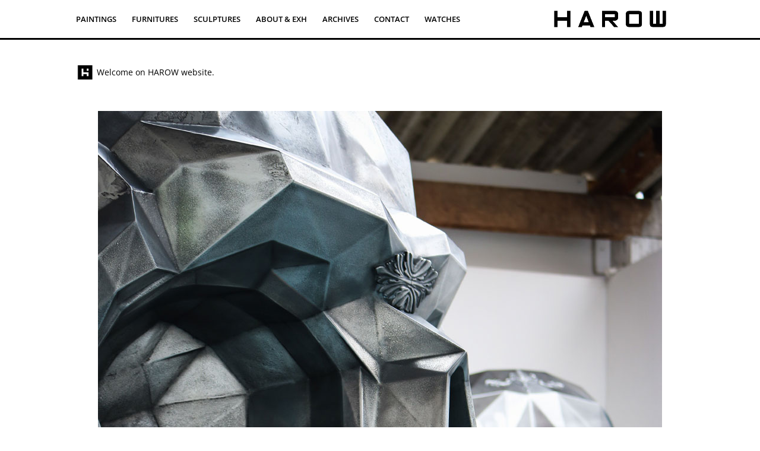

--- FILE ---
content_type: text/css
request_url: https://www.harow.fr/wp-content/et-cache/131/et-divi-dynamic-131-late.css?ver=1766063209
body_size: 68
content:
@font-face{font-family:ETmodules;font-display:block;src:url(//www.harow.fr/wp-content/themes/Divi/core/admin/fonts/modules/all/modules.eot);src:url(//www.harow.fr/wp-content/themes/Divi/core/admin/fonts/modules/all/modules.eot?#iefix) format("embedded-opentype"),url(//www.harow.fr/wp-content/themes/Divi/core/admin/fonts/modules/all/modules.ttf) format("truetype"),url(//www.harow.fr/wp-content/themes/Divi/core/admin/fonts/modules/all/modules.woff) format("woff"),url(//www.harow.fr/wp-content/themes/Divi/core/admin/fonts/modules/all/modules.svg#ETmodules) format("svg");font-weight:400;font-style:normal}

--- FILE ---
content_type: text/css
request_url: https://www.harow.fr/wp-content/et-cache/131/et-core-unified-deferred-131.min.css?ver=1766063209
body_size: 230
content:
.et_pb_section_0.et_pb_section{padding-top:20px}.et_pb_row_0.et_pb_row{padding-bottom:0px!important;margin-bottom:0px!important;padding-bottom:0px}.et_pb_image_0 .et_pb_image_wrap img{height:24px}.et_pb_image_0{width:35px;float:left;text-align:left;margin-left:0}.et_pb_image_1{text-align:center}.et_pb_section_1.et_pb_section{padding-top:0px;padding-right:0px;padding-bottom:0px;padding-left:0px;margin-bottom:50px}.et_pb_row_2,body #page-container .et-db #et-boc .et-l .et_pb_row_2.et_pb_row,body.et_pb_pagebuilder_layout.single #page-container #et-boc .et-l .et_pb_row_2.et_pb_row,body.et_pb_pagebuilder_layout.single.et_full_width_page #page-container #et-boc .et-l .et_pb_row_2.et_pb_row{max-width:2560px}.et_pb_text_2{padding-top:0px!important;padding-right:0px!important;padding-bottom:0px!important;padding-left:70%!important;margin-top:0px!important;margin-right:0px!important;margin-bottom:0px!important;margin-left:0px!important}.et_pb_column_3{padding-top:0px;padding-right:0px;padding-bottom:0px;padding-left:0px}.et_pb_row_2.et_pb_row{padding-top:0px!important;padding-right:0px!important;padding-bottom:0px!important;padding-left:0px!important;margin-top:0px!important;margin-right:0px!important;margin-bottom:0px!important;margin-left:0px!important;margin-left:auto!important;margin-right:auto!important;padding-top:0px;padding-right:0px;padding-bottom:0px;padding-left:0px}@media only screen and (max-width:980px){.et_pb_image_0 .et_pb_image_wrap img,.et_pb_image_1 .et_pb_image_wrap img{width:auto}}@media only screen and (max-width:767px){.et_pb_image_0 .et_pb_image_wrap img,.et_pb_image_1 .et_pb_image_wrap img{width:auto}.et_pb_image_1{width:98%}}

--- FILE ---
content_type: text/css
request_url: https://www.harow.fr/wp-content/et-cache/131/et-divi-dynamic-131-late.css
body_size: 68
content:
@font-face{font-family:ETmodules;font-display:block;src:url(//www.harow.fr/wp-content/themes/Divi/core/admin/fonts/modules/all/modules.eot);src:url(//www.harow.fr/wp-content/themes/Divi/core/admin/fonts/modules/all/modules.eot?#iefix) format("embedded-opentype"),url(//www.harow.fr/wp-content/themes/Divi/core/admin/fonts/modules/all/modules.ttf) format("truetype"),url(//www.harow.fr/wp-content/themes/Divi/core/admin/fonts/modules/all/modules.woff) format("woff"),url(//www.harow.fr/wp-content/themes/Divi/core/admin/fonts/modules/all/modules.svg#ETmodules) format("svg");font-weight:400;font-style:normal}

--- FILE ---
content_type: application/x-javascript
request_url: https://www.harow.fr/wp-content/plugins/js-image-zoom-by-csomor/assets/js/image_zoom.js?ver=6.0.11
body_size: 401
content:
/*
** JS Image Zoom By Csomor
*/

/*
** Global Variables
*/
let zoomSize = 150

/*
** DOMContentLoaded event
*/
document.addEventListener("DOMContentLoaded", ()=>{
  console.log('JS Image Zoom By Csömör loaded ...')
  let modAll = document.querySelectorAll(".csomor-image-zoom")
  if(modAll){
    Array.prototype.forEach.call(modAll, (m)=>{
      m.style.backgroundImage = 'url(' + m.querySelector('img').src + ')'
      item.addEventListener('click', (event) => {
            item.style.transform = "scale(1)";
            event.stopImmediatePropagation();
        })
      m.addEventListener('mousemove', e=>{
        m.querySelector('img').style.opacity = 0
        zoom(e)
      })
      m.addEventListener('mouseleave', e=>{
        m.querySelector('img').style.opacity = 1
        normalize(e)
      })
    })
  }
})

/*
** Zoom function
*/
function zoom(e){
  var zoomer = e.currentTarget;
  let offsetX = e.offsetX ? e.offsetX : e.touches[0].pageX
  let offsetY = e.offsetY ? e.offsetY : e.touches[0].pageY
  let x = offsetX/zoomer.offsetWidth*100
  let y = offsetY/zoomer.offsetHeight*100
  zoomer.style.backgroundPosition = x + '% ' + y + '%';
  zoomer.style.backgroundSize = zoomSize + '%';
}

/*
** Normalize function
*/
function normalize(e){
  var zoomer = e.currentTarget;
  zoomer.style.backgroundPosition = '50% 50%';
  zoomer.style.backgroundSize = '100%';
}